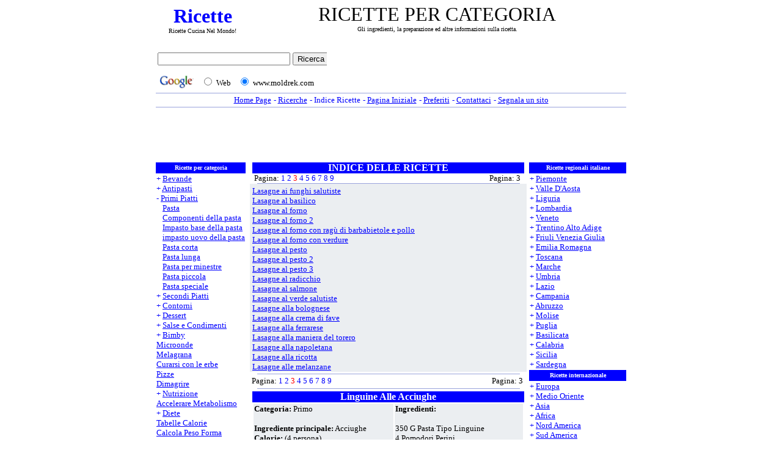

--- FILE ---
content_type: text/html
request_url: https://moldrek.com/ricette_categoria/primi_piatti/linguine_alle_acciughe.htm
body_size: 13102
content:
<html>

<head>
<title>ricette per categoria</title>
<meta name="description" content="Gli ingredienti, la preparazione ed altre informazioni sulla ricetta.">
<meta name="keywords" content="ricette per categoria">
<meta http-equiv="Keywords" content="ricette italiane, ricette regionali, ricette per categoria, ricette categoria, ricette internazionali">
<meta name="parole_chiave" content="ricette per categoria">
<meta name="AUTHOR" content="ricette per categoria">
<link rel="stylesheet" type="text/css" href="../../immagini/style.css">
<meta http-equiv="Content-Type" content="text/html; charset=windows-1252">
<meta http-equiv="Content-Language" content="it">
<meta name="language" content="Italian">
<meta name="copyright" content="Copyright ©2005, ..::*www.moldrek.com*::.. ALL RIGHTS RESERVE">
<meta name="GENERATOR" content="Microsoft FrontPage 6.0">
<meta name="ProgId" content="FrontPage.Editor.Document">
<meta name="ROBOTS" content="INDEX, FOLLOW">
<meta name="robots" content="all">
<meta name="REVISIT-AFTER" content="2 days">
<meta name="reply-to" content="info@moldrek.com">
<!-- SELECCION DE TEXTO-->
<script type="text/javascript">
// IE Evitar seleccion de texto
document.onselectstart=function(){
if (event.srcElement.type != "text" && event.srcElement.type != "textarea" && event.srcElement.type != "password")
return false
else return true;
};

// FIREFOX Evitar seleccion de texto
if (window.sidebar){
document.onmousedown=function(e){
var obj=e.target;
if (obj.tagName.toUpperCase() == "INPUT" || obj.tagName.toUpperCase() == "TEXTAREA" || obj.tagName.toUpperCase() == "PASSWORD")
return true;
/*else if (obj.tagName=="BUTTON"){
return true;
}*/
else
return false;
}
}
// End -->
</script>
<!-- EVITAR CLICK DERECHO-->
<SCRIPT LANGUAGE="JavaScript">
<!--
    today=new Date();
    y0=today.getFullYear();
// End -->
</SCRIPT>
<SCRIPT LANGUAGE="JavaScript">
<!--
    today=new Date();
    y0=today.getFullYear();
// --->
</SCRIPT>
<script language="JavaScript1.2">

function disableselect(e){
return false
}

function reEnable(){
return true
}

document.onselectstart=new Function ("return false")

if (window.sidebar){
document.onmousedown=disableselect
document.onclick=reEnable
}
</script>
</head>

<body oncontextmenu="return false" onselectstart="return false" ondragstart="return false" style="text-align: right" topmargin="2" leftmargin="1" rightmargin="1">

<table align="center" cellpadding="0" cellspacing="0" width="770">
<tr>
<td align="center">
<table border="0" width="100%" id="table16">
<tr>
<td align="center" width="147">
<a href="https://www.moldrek.com/" title="Ricette" alt="Ricette"><h1 style="font: 32px Blackadder ITC; color: #0000FF;"><strong>Ricette</strong></a><br>
<font style="font: 10px verdana; color: #000000;">Ricette Cucina Nel Mondo!
<td align="center">
<font>
<!--" RICETTE PER CATEGORIA "-->
<h2 style="font: 32px verdana; color: #000000;">RICETTE PER CATEGORIA<br><font style="font: 10px verdana; color: #000000;">Gli ingredienti, la preparazione ed altre informazioni sulla ricetta.
</table>
</table>
<table align="center" cellpadding="0" cellspacing="0" width="770">
<td align="left" valign="baseline">
<iframe src="../../Immagini/ricerca_di_google.htm" width="280" height="69" marginwidth="0" marginheight="0" hspace="0" vspace="0" frameborder="0" scrolling="no"></iframe>
<td align="center" width="480">
<!--Banner Google-->
<script type="text/javascript"><!--
google_ad_client = "ca-pub-8782191199192178";
google_ad_width = 468;
google_ad_height = 60;
google_ad_format = "468x60_as";
google_ad_type = "text_image";
google_ad_channel ="";
google_color_border = "FFFFFF";
google_color_bg = "FFFFFF";
google_color_link = "0000FF";
google_color_url = "C0C0C0";
google_color_text = "000000";
//--></script>
<script type="text/javascript"
  src="https://pagead2.googlesyndication.com/pagead/show_ads.js">
</script>
<!--Banner Google-->
</table>
<td align="right" valign="top">
</table>
<table align="center" cellpadding="0" cellspacing="0" width="770">
<tr>
<td><font face="Verdana">
<img src="../../immagini/linea.gif" height="1" width="770"></td>
<tr>
<td align="center">
<table border="0" id="table2">
<tr>
<td style="font: 13px verdana; color: #0000FF; text-align: center">
<a href="../../index.htm"><u>Home Page
<td style="font: 13px verdana; color: #0000FF; text-align: center">
- <a href="../../ricerche.htm"><u>Ricerche
<td style="font: 13px verdana; color: #0000FF; text-align: center">
- <a href="../../indice_ricette_a.htm">Indice Ricette
<td style="font: 13px verdana; color: #0000FF; text-align: center">
- <a class="doHome" style="cursor:hand;" href="" onClick="this.style.behavior='url(#default#homepage)'; this.setHomePage('https://www.moldrek.com/index.htm');" title="Imposta www.Moldrek.com come Pagina Iniziale"><u>Pagina Iniziale
<td style="font: 13px verdana; color: #0000FF; text-align: center">
- <a href="javascript:window.external.AddFavorite('https://www.moldrek.com/index.htm','moldrek.com%20->%20ricette%20Gratis');" title="Aggiungi www.moldrek.com nei preferiti"><u>Preferiti
<td style="font: 13px verdana; color: #0000FF; text-align: center">
- <a href="mailto:info@moldrek.com?subject=diventa sito partner&body=Utilizzate questo formulario per:%0A-  segnalare una vostra ricetta;%0A-  segnalare un problema sul sito;%0A-  diventare un nostro partiner;%0A-  contattare lo staff per ogni richiesta d'informazione." title="Utilizzate questo formulario per: - segnalare una vostra ricetta; - segnalare un problema sul sito; - diventare un nostro partiner; - contattare lo staff per ogni richiesta d'informazione."><u>Contattaci
<td style="font: 13px verdana; color: #0000FF; text-align: center">
- <a href="https://www.moldrek.com/segnala_un_sito.htm"><u>Segnala un sito
</table>
</table>
<table align="center" cellpadding="0" cellspacing="0" width="770">
<tr>
<td><font face="Verdana">
<img src="../../immagini/linea.gif" height="1" width="770"></td><!--linea-->
<tr>
<td align="center">
<!--Banner Google-->
<script type="text/javascript"><!--
google_ad_client = "pub-8782191199192178";
google_ad_width = 728;
google_ad_height = 90;
google_ad_format = "728x90_as";
google_ad_type = "text";
google_ad_channel ="";
google_color_border = "FFFFFF";
google_color_bg = "FFFFFF";
google_color_link = "0000FF";
google_color_url = "C0C0C0";
google_color_text = "000000";
//--></script>
<script type="text/javascript"
  src="https://pagead2.googlesyndication.com/pagead/show_ads.js">
</script>
<!--Banner Google-->
</table>
<table align="center" cellpadding="0" cellspacing="0" width="770">
<tr>
<td align="center" valign="top">
<table border="0" cellpadding="0" cellspacing="0" width="770" height="486">
<tr>
<td width="165" bgcolor="#FFFFFF" valign="top" rowspan="4" rowspan="2">
<table style="font: 10px verdana; color: #FFFFFF; BACKGROUND: #0000ff; text-align: center;" border="0" cellspacing="0">
<tr>
<td style="font: 10px verdana; color: #FFFFFF; BACKGROUND: #0000ff; text-align: center; height: 18px">
<strong>Ricette per categoria</strong>
<tr>
<td style="font: 13px verdana; color: #0000FF; BACKGROUND: #FFFFFF; text-align: left;">
+ <a href="../../bevande.htm"><u>Bevande</u></a><br>
+ <a href="../../antipasti.htm"><u>Antipasti</u></a><br>
- <a href="../../primi_piatti.htm"><u>Primi Piatti</u></a><br>
<font style="color: #FFFFFF; font: 10px">+ <a href="../../pasta.htm"><u>Pasta</u></a><br>
+ <a href="../../componenti_della_pasta.htm"><u>Componenti della pasta</u></a><br>
+ <a href="../../impasto_base_della_pasta.htm"><u>Impasto base della pasta</u></a><br>
+ <a href="../../impasto_all'uovo_della_pasta.htm"><u>impasto uovo della pasta</u></a><br>
+ <a href="../../pasta_corta.htm"><u>Pasta corta</u></a><br>
+ <a href="../../pasta_lunga.htm"><u>Pasta lunga</u></a><br>
+ <a href="../../pasta_per_minestre.htm"><u>Pasta per minestre</u></a><br>
+ <a href="../../pasta_piccola.htm"><u>Pasta piccola</u></a><br>
+ <a href="../../pasta_speciale.htm"><u>Pasta speciale</u></font></a><br>
+ <a href="../../secondi_piatti.htm"><u>Secondi Piatti</u></a><br>
+ <a href="../../contorni.htm"><u>Contorni</u></a><br>
+ <a href="../../dessert.htm"><u>Dessert</u></a><br>
+ <a href="../../salse_e_condimenti.htm"><u>Salse e Condimenti</u></a><br>
+ <a href="../../bimby.htm"><u>Bimby</u></a><br>
<a href="../../microonde.htm"><u>Microonde</u></a><br>
<a href="../../melagrana.htm"><u>Melagrana</u></a><br>
<a href="../../curarsi_con_le_erbe.htm"><u>Curarsi con le erbe</u></a><br>
<a href="../../pizze.htm"><u>Pizze</u></a><br>
<a href="../../dimagrire.htm"><u>Dimagrire</u></a><br>
+ <a href="../../nutrizione.htm"><u>Nutrizione</u></a><br>
<a href="../../accelerare_metabolismo.htm"><u>Accelerare Metabolismo</u></a><br>
+ <a href="../../diete.htm"><u>Diete</u></a><br>
<a href="../../tabella_calorie_a.htm"><u>Tabelle Calorie</u></a><br>
<a href="../../peso_forma.htm"><u>Calcola Peso Forma</u></a><br>
+ <a href="../../alimentazione.htm"><u>Alimentazione</u></a><br>
<a href="../../le_vostre_ricette.htm"><u>Le Vostre Ricette</u></a>
<tr>
<td style="font: 10px verdana; color: #FFFFFF; BACKGROUND: #0000ff; text-align: center; height: 18px">
<strong>Siti Partner</strong>
<tr>
<td style="font: 13px verdana; color: #0000FF; BACKGROUND: #FFFFFF; text-align: left;">
<tr>
<td style="font: 13px verdana; color: #0000FF; BACKGROUND: #FFFFFF; text-align: left;">
<a href="../../siti_partner_ricette.htm"><u>Altri...</u></a><br>
<a href="../../partner.htm"><u>Partner</u></a></td>
</tr>
<tr>
<td style="font: 10px verdana; color: #FFFFFF; BACKGROUND: #0000ff; text-align: center; height: 18px">
<strong>Balli</strong>
<tr>
<td style="font: 13px verdana; color: #0000FF; BACKGROUND: #FFFFFF; text-align: left;">
+ <a href="../../balli_caraibici.htm"><u>Balli Caraibici
<tr>
<td style="font: 10px verdana; color: #FFFFFF; BACKGROUND: #0000ff; text-align: center; height: 18px">
<strong>Meteo</strong>
<tr>
<td style="font: 13px verdana; color: #0000FF; BACKGROUND: #FFFFFF; text-align: left;">
+ <a href="../../previsioni_meteo.htm"><u>Previsioni Meteo
<tr>
<td style="font: 10px verdana; color: #FFFFFF; BACKGROUND: #0000ff; text-align: center; height: 18px">
<strong>Tutto Su Internet</strong>
<tr>
<td style="font: 13px verdana; color: #0000FF; BACKGROUND: #FFFFFF; text-align: left;">
+ <a href="../../automobili.htm"><u>Automobili</u></a><br>
<a href="../../dizionario_o_vocabolario.htm"><u>Dizionario o Vocabolario</u></a><br>
+ <a href="../../geografia.htm"><u>Geografia</u></a><br>
+ <a href="../../giochi.htm"><u>Giochi</u></a><br>
+ <a href="../../musica.htm"><u>Musica</u></a><br>
+ <a href="../../scommesse.htm"><u>Scommesse</u></a><br>
+ <a href="../../sports.htm"><u>Sports</u></a><br>
</td>
</tr>
</table>
<td align="center" valign="top" bgcolor="#FFFFFF" width="4" rowspan="2">
</td>
<td align="center" valign="top" bgcolor="#FFFFFF" width="445" rowspan="2">
<table style="font: 16px verdana; color: #FFFFFF; BACKGROUND: #FFFFFF; text-align: center; width: 445; height: 18; colspan: 2" cellpadding="0" cellspacing="0">
<tr>
<td style="font: 16px verdana; color: #FFFFFF; BACKGROUND: #0000FF; text-align: center; width: 445; height: 18; BORDER-BOTTOM-COLOR: #0000FF;" colspan="2">
<strong>INDICE DELLE RICETTE</strong>
<tr>
<td style="font: 13px verdana; color: #000000; BACKGROUND: #FFFFFF; text-align: justify">
&nbsp;Pagina: <a href="../../primi_piatti.htm">1</a>
<a href="../../primi_piatti_02.htm">2</a>
<font color="#FF0000">3</font>
<a href="../../primi_piatti_04.htm">4</a>
<a href="../../primi_piatti_05.htm">5</a>
<a href="../../primi_piatti_06.htm">6</a>
<a href="../../primi_piatti_07.htm">7</a>
<a href="../../primi_piatti_08.htm">8</a>
<a href="../../primi_piatti_09.htm">9</a>
<td style="font: 13px verdana; color: #000000; BACKGROUND: #FFFFFF; text-align: right">
Pagina: 3&nbsp;&nbsp;
<tr>
<td align="center" bgcolor="#FFFFFF" colspan="2">
<img border="0" src="../../immagini/linea.gif" width="430" height="1">
</table>
<table  border="0" width="100%" id="table4" height="300" cellspacing="0" cellpadding="0">
<tr>
<td align="left" bgcolor="#EBEEF1" colspan="2">
<div class="scroll" style="width: 445px;">
<table  border="0" width="100%" id="table4" height="300" cellspacing="0" cellpadding="0">
<tr>
<td style="font: 13px verdana; color: #000000; BACKGROUND: #EBEEF1; text-align: justify" valign="top">
<a href="lasagne_ai_funghi_salutiste.htm"><u>Lasagne ai funghi salutiste</u></a><br>
<a href="lasagne_al_basilico.htm"><u>Lasagne al basilico</u></a><br>
<a href="lasagne_al_forno.htm"><u>Lasagne al forno</u></a><br>
<a href="lasagne_al_forno_2.htm"><u>Lasagne al forno 2</u></a><br>
<a href="lasagne_al_forno_con_ragù_di_barbabietole_e_pollo.htm"><u>Lasagne al forno con ragù di barbabietole e pollo</u></a><br>
<a href="lasagne_al_forno_con_verdure.htm"><u>Lasagne al forno con verdure</u></a><br>
<a href="lasagne_al_pesto.htm"><u>Lasagne al pesto</u></a><br>
<a href="lasagne_al_pesto_2.htm"><u>Lasagne al pesto 2</u></a><br>
<a href="lasagne_al_pesto_3.htm"><u>Lasagne al pesto 3</u></a><br>
<a href="lasagne_al_radicchio.htm"><u>Lasagne al radicchio</u></a><br>
<a href="lasagne_al_salmone.htm"><u>Lasagne al salmone</u></a><br>
<a href="lasagne_al_verde_salutiste.htm"><u>Lasagne al verde salutiste</u></a><br>
<a href="lasagne_alla_bolognese.htm"><u>Lasagne alla bolognese</u></a><br>
<a href="lasagne_alla_crema_di_fave.htm"><u>Lasagne alla crema di fave</u></a><br>
<a href="lasagne_alla_ferrarese.htm"><u>Lasagne alla ferrarese</u></a><br>
<a href="lasagne_alla_maniera_del_torero.htm"><u>Lasagne alla maniera del torero</u></a><br>
<a href="lasagne_alla_napoletana.htm"><u>Lasagne alla napoletana</u></a><br>
<a href="lasagne_alla_ricotta.htm"><u>Lasagne alla ricotta</u></a><br>
<a href="lasagne_alle_melanzane.htm"><u>Lasagne alle melanzane</u></a><br>
<a href="lasagne_con_asparagi.htm"><u>Lasagne con asparagi</u></a><br>
<tr>
<td>
<a href="lasagne_con_la_ricotta.htm"><u>Lasagne con la ricotta</u></a><br>
<a href="lasagne_con_melanzane.htm"><u>Lasagne con melanzane</u></a><br>
<a href="lasagne_con_melanzane_e_ricotta.htm"><u>Lasagne con melanzane e ricotta</u></a><br>
<a href="lasagne_con_pesce.htm"><u>Lasagne con pesce</u></a><br>
<a href="lasagne_con_prosciutto_e_funghi.htm"><u>Lasagne con prosciutto e funghi</u></a><br>
<a href="lasagne_con_spinaci.htm"><u>Lasagne con spinaci</u></a><br>
<a href="lasagne_del_pastore.htm"><u>Lasagne del pastore</u></a><br>
<a href="lasagne_dell'ortolano.htm"><u>Lasagne dell'ortolano</u></a><br>
<a href="lasagne_di_pasquetta.htm"><u>Lasagne di pasquetta</u></a><br>
<a href="lasagne_di_polenta.htm"><u>Lasagne di polenta</u></a><br>
<a href="lasagne_di_radicchio.htm"><u>Lasagne di radicchio</u></a><br>
<a href="lasagne_di_tagliatelle_agli_spinaci.htm"><u>Lasagne di tagliatelle agli spinaci</u></a><br>
<a href="lasagne_dorate.htm"><u>Lasagne dorate</u></a><br>
<a href="lasagne_e_melanzane.htm"><u>Lasagne e melanzane</u></a><br>
<a href="lasagne_e_melanzane_2.htm"><u>Lasagne e melanzane 2</u></a><br>
<a href="lasagne_ghiotte.htm"><u>Lasagne ghiotte</u></a><br>
<a href="lasagne_gratinate.htm"><u>Lasagne gratinate</u></a><br>
<a href="lasagne_imbottite.htm"><u>Lasagne imbottite</u></a><br>
<a href="lasagne_saporite_della_riviera.htm"><u>Lasagne saporite della riviera</u></a><br>
<a href="lasagne_vegetariane.htm"><u>Lasagne vegetariane</u></a><br>
<tr>
<td>
<a href="lasagne_verdi.htm"><u>Lasagne verdi</u></a><br>
<a href="lasagne_verdi_al_sugo_di_gamberi.htm"><u>Lasagne verdi al sugo di gamberi</u></a><br>
<a href="lasagne_verdi_all'emiliana.htm"><u>Lasagne verdi all'emiliana</u></a><br>
<a href="lasagnett_di_semola_e_crescione_con_radicchietti_e_ricotta.htm"><u>Lasagnett di semola e crescione con radicchietti e ricotta</u></a><br>
<a href="lasagnetta_all'aguglia.htm"><u>Lasagnetta all'aguglia</u></a><br>
<a href="lasagnetta_scomposta_con_brunoise_di_verdure_e_riduzione_ai_formaggi.htm"><u>Lasagnetta scomposta con brunoise di verdure e riduzione ai formaggi</u></a><br>
<a href="lasagnette_ai_carciofi.htm"><u>Lasagnette ai carciofi</u></a><br>
<a href="lasagnette_alla_crema_di_piselli.htm"><u>Lasagnette alla crema di piselli</u></a><br>
<a href="lasagnette_con_porri_e_fontina.htm"><u>Lasagnette con porri e fontina</u></a><br>
<a href="lasagnette_di_carta_da_musica_e_funghi.htm"><u>Lasagnette di carta da musica e funghi</u></a><br>
<a href="lasagnette_di_pane.htm"><u>Lasagnette di pane</u></a><br>
<a href="lasagnette_di_patate.htm"><u>Lasagnette di patate</u></a><br>
<a href="lasagnette_in_pasticcio.htm"><u>Lasagnette in pasticcio</u></a><br>
<a href="lasagnette_ubriache.htm"><u>Lasagnette ubriache</u></a><br>
<a href="latte_e_castagne.htm"><u>Latte e castagne</u></a><br>
<a href="le_penne_di_totò.htm"><u>Le penne di totò</u></a><br>
<a href="lenticchie_e_riso.htm"><u>Lenticchie e riso</u></a><br>
<a href="lenticchie_in_umido.htm"><u>Lenticchie in umido</u></a><br>
<a href="licurdia.htm"><u>Licurdia</u></a><br>
<a href="licurdia_2.htm"><u>Licurdia 2</u></a><br>
<tr>
<td>
<a href="linguine_ai_carciofi.htm"><u>Linguine ai carciofi</u></a><br>
<a href="linguine_ai_carciofi_2.htm"><u>Linguine ai carciofi 2</u></a><br>
<a href="linguine_ai_fiori_di_zucchine_e_cozze.htm"><u>Linguine ai fiori di zucchine e cozze</u></a><br>
<a href="linguine_ai_frutti_di_mare.htm"><u>Linguine ai frutti di mare</u></a><br>
<a href="linguine_ai_funghi.htm"><u>Linguine ai funghi</u></a><br>
<a href="linguine_ai_gamberoni.htm"><u>Linguine ai gamberoni</u></a><br>
<a href="linguine_ai_peperoni.htm"><u>Linguine ai peperoni</u></a><br>
<a href="linguine_al_granchio.htm"><u>Linguine al granchio</u></a><br>
<a href="linguine_al_nero_di_seppia.htm"><u>Linguine al nero di seppia</u></a><br>
<a href="linguine_al_pesto.htm"><u>Linguine al pesto</u></a><br>
<a href="linguine_al_pesto_genovese.htm"><u>Linguine al pesto genovese</u></a><br>
<a href="linguine_al_radicchio.htm"><u>Linguine al radicchio</u></a><br>
<a href="linguine_al_ragù_di_polipo.htm"><u>Linguine al ragù di polipo</u></a><br>
<a href="linguine_al_sedano.htm"><u>Linguine al sedano</u></a><br>
<a href="linguine_al_verde.htm"><u>Linguine al verde</u></a><br>
<a href="linguine_al_verde_2.htm"><u>Linguine al verde 2</u></a><br>
<a href="linguine_alla_fornaia.htm"><u>Linguine alla fornaia</u></a><br>
<a href="linguine_alla_ligure.htm"><u>Linguine alla ligure</u></a><br>
<a href="linguine_alla_marinara.htm"><u>Linguine alla marinara</u></a><br>
<a href="linguine_alla_menta.htm"><u>Linguine alla menta</u></a><br>
<tr>
<td>
<a href="linguine_alla_polpa_di_granchio.htm"><u>Linguine alla polpa di granchio</u></a><br>
<a href="linguine_alla_puttanesca.htm"><u>Linguine alla puttanesca</u></a><br>
<a href="linguine_alla_strombolana.htm"><u>Linguine alla strombolana</u></a><br>
<a href="linguine_all'alloro.htm"><u>Linguine all'alloro</u></a><br>
<a href="linguine_all'amatriciana.htm"><u>Linguine all'amatriciana</u></a><br>
<a href="linguine_alle_acciughe.htm"><u>Linguine alle acciughe</u></a><br>
<a href="linguine_alle_acciughe_2.htm"><u>Linguine alle acciughe 2</u></a><br>
<a href="linguine_alle_cozze.htm"><u>Linguine alle cozze</u></a><br>
<a href="linguine_alle_erbe.htm"><u>Linguine alle erbe</u></a><br>
<a href="linguine_alle_erbe_2.htm"><u>Linguine alle erbe 2</u></a><br>
<a href="linguine_alle_erbette.htm"><u>Linguine alle erbette</u></a><br>
<a href="linguine_alle_olive.htm"><u>Linguine alle olive</u></a><br>
<a href="linguine_alle_olive_2.htm"><u>Linguine alle olive 2</u></a><br>
<a href="linguine_alle_olive_e_capperi.htm"><u>Linguine alle olive e capperi</u></a><br>
<a href="linguine_alle_verdure.htm"><u>Linguine alle verdure</u></a><br>
<a href="linguine_cacio_e_pepe.htm"><u>Linguine cacio e pepe</u></a><br>
<a href="linguine_calamari_e_carciofi.htm"><u>Linguine calamari e carciofi</u></a><br>
<a href="linguine_con_alici.htm"><u>Linguine con alici</u></a><br>
<a href="linguine_con_anguille_pomodoro_e_olive.htm"><u>Linguine con anguille pomodoro e olive</u></a><br>
<a href="linguine_con_asparagi.htm"><u>Linguine con asparagi</u></a><br>
<tr>
<td>
<a href="linguine_con_erbe_e_limone.htm"><u>Linguine con erbe e limone</u></a><br>
<a href="linguine_con_i_porri.htm"><u>Linguine con i porri</u></a><br>
<a href="linguine_con_le_seppie.htm"><u>Linguine con le seppie</u></a><br>
<a href="linguine_con_le_vongole.htm"><u>Linguine con le vongole</u></a><br>
<a href="linguine_con_pescatrice.htm"><u>Linguine con pescatrice</u></a><br>
<a href="linguine_con_regaglie.htm"><u>Linguine con regaglie</u></a><br>
<a href="linguine_con_rossetti.htm"><u>Linguine con rossetti</u></a><br>
<a href="linguine_con_salame_piccante_e_ricotta.htm"><u>Linguine con salame piccante e ricotta</u></a><br>
<a href="linguine_con_scampi_e_limone.htm"><u>Linguine con scampi e limone</u></a><br>
<a href="linguine_con_scampi_e_vongole.htm"><u>Linguine con scampi e vongole</u></a><br>
<a href="linguine_delicate.htm"><u>Linguine delicate</u></a><br>
<a href="linguine_di_mare_al_finocchietto_selvatico.htm"><u>Linguine di mare al finocchietto selvatico</u></a><br>
<a href="linguine_fiorilli_e_cozze.htm"><u>Linguine fiorilli e cozze</u></a><br>
<a href="linguine_la_locanda.htm"><u>Linguine la locanda</u></a><br>
<a href="linguine_mimosa.htm"><u>Linguine mimosa</u></a><br>
<a href="linguine_ponziane.htm"><u>Linguine ponziane</u></a><br>
<a href="linguine_primavera.htm"><u>Linguine primavera</u></a><br>
<a href="linguine_radicchio_e_sarde.htm"><u>Linguine radicchio e sarde</u></a><br>
<a href="linguine_speziate_al_miele.htm"><u>Linguine speziate al miele</u></a><br>
<a href="linguine_tonno_e_funghi.htm"><u>Linguine tonno e funghi</u></a><br>
<tr>
<td>
<a href="linguine_verdi_alla_provola.htm"><u>Linguine verdi alla provola</u></a><br>
<a href="linguine_vongole_e_carciofi.htm"><u>Linguine vongole e carciofi</u></a><br>
<a href="llenguetes_al_bogamari'.htm"><u>Llenguetes al bogamari'</u></a><br>
<a href="lolli_con_le_fave.htm"><u>Lolli con le fave</u></a><br>
<a href="maccaroni_di_casa_alla_pastorella.htm"><u>Maccaroni di casa alla pastorella</u></a><br>
<a href="maccarruni_a_ra_tamarra.htm"><u>Maccarruni a ra tamarra</u></a><br>
<a href="maccarruni_a_ru_ferru.htm"><u>Maccarruni a ru ferru</u></a><br>
<a href="maccarruni_con_ragù_di_ghiro_e_tordi.htm"><u>Maccarruni con ragù di ghiro e tordi</u></a><br>
<a href="maccheroncelli_con_le_sarde.htm"><u>Maccheroncelli con le sarde</u></a><br>
<a href="maccheroncelli_con_salsa_di_tonno_e_broccoletti.htm"><u>Maccheroncelli con salsa di tonno e broccoletti</u></a><br>
<a href="maccheroncini_ai_piselli.htm"><u>Maccheroncini ai piselli</u></a><br>
<a href="maccheroncini_ai_quattro_formaggi.htm"><u>Maccheroncini ai quattro formaggi</u></a><br>
<a href="maccheroncini_al_finocchietto.htm"><u>Maccheroncini al finocchietto</u></a><br>
<a href="maccheroncini_al_fumé.htm"><u>Maccheroncini al fumé</u></a><br>
<a href="maccheroncini_al_gratin.htm"><u>Maccheroncini al gratin</u></a><br>
<a href="maccheroncini_al_pepe_verde.htm"><u>Maccheroncini al pepe verde</u></a><br>
<a href="maccheroncini_al_prosciutto.htm"><u>Maccheroncini al prosciutto</u></a><br>
<a href="maccheroncini_al_prosciutto_2.htm"><u>Maccheroncini al prosciutto 2</u></a><br>
<a href="maccheroncini_al_ragù.htm"><u>Maccheroncini al ragù</u></a><br>
<a href="maccheroncini_al_vesuvio.htm"><u>Maccheroncini al vesuvio</u></a><br>
<tr>
<td>
<a href="maccheroncini_alla_mediterranea.htm"><u>Maccheroncini alla mediterranea</u></a><br>
<a href="maccheroncini_alla_pugliese.htm"><u>Maccheroncini alla pugliese</u></a><br>
<a href="maccheroncini_allo_zafferano.htm"><u>Maccheroncini allo zafferano</u></a><br>
<a href="maccheroncini_con_carciofi_'a_fungetiello'.htm"><u>Maccheroncini con carciofi 'a fungetiello'</u></a><br>
<a href="maccheroncini_con_crema_di_tonno_e_pomodori.htm"><u>Maccheroncini con crema di tonno e pomodori</u></a><br>
<a href="maccheroncini_con_ricotta_e_carciofi.htm"><u>Maccheroncini con ricotta e carciofi</u></a><br>
<a href="maccheroncini_con_scampi_e_funghi.htm"><u>Maccheroncini con scampi e funghi</u></a><br>
<a href="maccheroncini_di_braccio_di_ferro.htm"><u>Maccheroncini di braccio di ferro</u></a><br>
<a href="maccheroncini_estivi.htm"><u>Maccheroncini estivi</u></a><br>
<a href="maccheroncini_filanti.htm"><u>Maccheroncini filanti</u></a><br>
<a href="maccheroncini_gialli.htm"><u>Maccheroncini gialli</u></a><br>
<a href="maccheroncini_gialli_con_sugo_all'amatriciana.htm"><u>Maccheroncini gialli con sugo all'amatriciana</u></a><br>
<a href="maccheroncini_in_bianco.htm"><u>Maccheroncini in bianco</u></a><br>
<a href="maccheroncini_indiavolati.htm"><u>Maccheroncini indiavolati</u></a><br>
<a href="maccheroncini_multicolori_con_sugo_di_noci.htm"><u>Maccheroncini multicolori con sugo di noci</u></a><br>
<a href="maccheroncini_primaverili.htm"><u>Maccheroncini primaverili</u></a><br>
<a href="maccheroncini_pugliesi.htm"><u>Maccheroncini pugliesi</u></a><br>
<a href="maccheroncini_rosa_ai_carciofi.htm"><u>Maccheroncini rosa ai carciofi</u></a><br>
<a href="maccheroncini_ubriachi_alla_salsiccia.htm"><u>Maccheroncini ubriachi alla salsiccia</u></a><br>
<a href="maccheroncini_verdi_con_ragù_di_carne.htm"><u>Maccheroncini verdi con ragù di carne</u></a><br>
<tr>
<td>
<a href="maccheroni_a_'ru_fierro.htm"><u>Maccheroni a 'ru fierro</u></a><br>
<a href="maccheroni_agli_asparagi.htm"><u>Maccheroni agli asparagi</u></a><br>
<a href="maccheroni_agli_spinaci.htm"><u>Maccheroni agli spinaci</u></a><br>
<a href="maccheroni_ai_broccoli.htm"><u>Maccheroni ai broccoli</u></a><br>
<a href="maccheroni_ai_carciofi.htm"><u>Maccheroni ai carciofi</u></a><br>
<a href="maccheroni_ai_fagioli.htm"><u>Maccheroni ai fagioli</u></a><br>
<a href="maccheroni_ai_fegatini.htm"><u>Maccheroni ai fegatini</u></a><br>
<a href="maccheroni_ai_funghi_porcini.htm"><u>Maccheroni ai funghi porcini</u></a><br>
<a href="maccheroni_ai_peperoni.htm"><u>Maccheroni ai peperoni</u></a><br>
<a href="maccheroni_ai_quattro_formaggi.htm"><u>Maccheroni ai quattro formaggi</u></a><br>
<a href="maccheroni_al_forno.htm"><u>Maccheroni al forno</u></a><br>
<a href="maccheroni_al_forno_2.htm"><u>Maccheroni al forno 2</u></a><br>
<a href="maccheroni_al_forno_3.htm"><u>Maccheroni al forno 3</u></a><br>
<a href="maccheroni_al_forno_4.htm"><u>Maccheroni al forno 4</u></a><br>
<a href="maccheroni_al_gratin.htm"><u>Maccheroni al gratin</u></a><br>
<a href="maccheroni_al_gratin_2.htm"><u>Maccheroni al gratin 2</u></a><br>
<a href="maccheroni_al_prosciutto.htm"><u>Maccheroni al prosciutto</u></a><br>
<a href="maccheroni_al_ragù_di_pollo.htm"><u>Maccheroni al ragù di pollo</u></a><br>
<a href="maccheroni_al_sugo_svelto.htm"><u>Maccheroni al sugo svelto</u></a><br>
<a href="maccheroni_al_taleggio.htm"><u>Maccheroni al taleggio</u></a><br>
<tr>
<td>
<a href="maccheroni_al_taleggio_2.htm"><u>Maccheroni al taleggio 2</u></a><br>
<a href="maccheroni_al_telefono.htm"><u>Maccheroni al telefono</u></a><br>
<a href="maccheroni_alla_chitarra.htm"><u>Maccheroni alla chitarra</u></a><br>
<a href="maccheroni_alla_chitarra_2.htm"><u>Maccheroni alla chitarra 2</u></a><br>
<a href="maccheroni_alla_chitarra_al_sugo.htm"><u>Maccheroni alla chitarra al sugo</u></a><br>
<a href="maccheroni_alla_chitarra_con_fegatini.htm"><u>Maccheroni alla chitarra con fegatini</u></a><br>
<a href="maccheroni_alla_lattuga.htm"><u>Maccheroni alla lattuga</u></a><br>
<a href="maccheroni_alla_pastora.htm"><u>Maccheroni alla pastora</u></a><br>
<a href="maccheroni_alla_pastora_2.htm"><u>Maccheroni alla pastora 2</u></a><br>
<a href="maccheroni_alla_ricotta.htm"><u>Maccheroni alla ricotta</u></a><br>
<a href="maccheroni_alla_toranese.htm"><u>Maccheroni alla toranese</u></a><br>
<a href="maccheroni_alla_vodka.htm"><u>Maccheroni alla vodka</u></a><br>
<a href="maccheroni_alla_zucca.htm"><u>Maccheroni alla zucca</u></a><br>
<a href="maccheroni_all'arancia.htm"><u>Maccheroni all'arancia</u></a><br>
<a href="maccheroni_alle_cipolle.htm"><u>Maccheroni alle cipolle</u></a><br>
<a href="maccheroni_alle_olive.htm"><u>Maccheroni alle olive</u></a><br>
<a href="maccheroni_allo_yogurth.htm"><u>Maccheroni allo yogurth</u></a><br>
<a href="maccheroni_all'olio.htm"><u>Maccheroni all'olio</u></a><br>
<a href="maccheroni_aromatici.htm"><u>Maccheroni aromatici</u></a><br>
<a href="maccheroni_col_ferretto.htm"><u>Maccheroni col ferretto</u></a><br>
<tr>
<td>
<a href="maccheroni_col_ferro.htm"><u>Maccheroni col ferro</u></a><br>
<a href="maccheroni_col_ferro_2.htm"><u>Maccheroni col ferro 2</u></a><br>
<a href="maccheroni_col_ferro_al_ragù.htm"><u>Maccheroni col ferro al ragù</u></a><br>
<a href="maccheroni_con_alici.htm"><u>Maccheroni con alici</u></a><br>
<a href="maccheroni_con_asparagi.htm"><u>Maccheroni con asparagi</u></a><br>
<a href="maccheroni_con_funghi_e_salsiccia.htm"><u>Maccheroni con funghi e salsiccia</u></a><br>
<a href="maccheroni_con_i_carciofi.htm"><u>Maccheroni con i carciofi</u></a><br>
<a href="maccheroni_con_i_peperoni.htm"><u>Maccheroni con i peperoni</u></a><br>
<a href="maccheroni_con_la_ricotta.htm"><u>Maccheroni con la ricotta</u></a><br>
<a href="maccheroni_con_la_ricotta_alla_romana.htm"><u>Maccheroni con la ricotta alla romana</u></a><br>
<a href="maccheroni_con_la_verdura.htm"><u>Maccheroni con la verdura</u></a><br>
<a href="maccheroni_con_le_alici.htm"><u>Maccheroni con le alici</u></a><br>
<a href="maccheroni_con_le_seppie.htm"><u>Maccheroni con le seppie</u></a><br>
<a href="maccheroni_con_le_seppioline.htm"><u>Maccheroni con le seppioline</u></a><br>
<a href="maccheroni_con_patate_e_tonno.htm"><u>Maccheroni con patate e tonno</u></a><br>
<a href="maccheroni_con_porri_e_pancetta.htm"><u>Maccheroni con porri e pancetta</u></a><br>
<a href="maccheroni_con_ricotta.htm"><u>Maccheroni con ricotta</u></a><br>
<a href="maccheroni_con_ricotta_2.htm"><u>Maccheroni con ricotta 2</u></a><br>
<a href="maccheroni_con_ricotta_e_salsiccia.htm"><u>Maccheroni con ricotta e salsiccia</u></a><br>
<a href="maccheroni_con_ricotta_e_salsiccia_2.htm"><u>Maccheroni con ricotta e salsiccia 2</u></a><br>
<tr>
<td>
<a href="maccheroni_con_tonno_e_piselli.htm"><u>Maccheroni con tonno e piselli</u></a><br>
<a href="maccheroni_con_zucchine.htm"><u>Maccheroni con zucchine</u></a><br>
<a href="maccheroni_con_zucchine_2.htm"><u>Maccheroni con zucchine 2</u></a><br>
<a href="maccheroni_con_zucchine_fritte.htm"><u>Maccheroni con zucchine fritte</u></a><br>
<a href="maccheroni_del_buongustaio.htm"><u>Maccheroni del buongustaio</u></a><br>
<a href="maccheroni_del_ferretto.htm"><u>Maccheroni del ferretto</u></a><br>
<a href="maccheroni_dello_chef.htm"><u>Maccheroni dello chef</u></a><br>
<a href="maccheroni_dell'orto.htm"><u>Maccheroni dell'orto</u></a><br>
<a href="maccheroni_gratinati.htm"><u>Maccheroni gratinati</u></a><br>
<a href="maccheroni_gratinati_2.htm"><u>Maccheroni gratinati 2</u></a><br>
<a href="maccheroni_gratinati_3.htm"><u>Maccheroni gratinati 3</u></a><br>
<a href="maccheroni_gratinati_4.htm"><u>Maccheroni gratinati 4</u></a><br>
<a href="maccheroni_gustosi.htm"><u>Maccheroni gustosi</u></a><br>
<a href="maccheroni_gustosi_2.htm"><u>Maccheroni gustosi 2</u></a><br>
<a href="maccheroni_in_padella.htm"><u>Maccheroni in padella</u></a><br>
<a href="maccheroni_in_salsa_rosa.htm"><u>Maccheroni in salsa rosa</u></a><br>
<a href="maccheroni_napoletani.htm"><u>Maccheroni napoletani</u></a><br>
<a href="maccheroni_radicchio_e_scamorza_affumicata.htm"><u>Maccheroni radicchio e scamorza affumicata</u></a><br>
<a href="maccheroni_ricotta_e_salsiccia.htm"><u>Maccheroni ricotta e salsiccia</u></a><br>
<a href="maccheroni_ripieni.htm"><u>Maccheroni ripieni</u></a><br>
<tr>
<td>
<a href="maccheroni_sfiziosi.htm"><u>Maccheroni sfiziosi</u></a><br>
<a href="maccheroni_siciliani.htm"><u>Maccheroni siciliani</u></a><br>
<a href="maccheroni_tricolore.htm"><u>Maccheroni tricolore</u></a><br>
<a href="maccheroni_verdi_e_gialli.htm"><u>Maccheroni verdi e gialli</u></a><br>
<a href="macco_di_fave.htm"><u>Macco di fave</u></a><br>
<a href="maccu.htm"><u>Maccu</u></a><br>
<a href="mafaldine_ai_pioppini.htm"><u>Mafaldine ai pioppini</u></a><br>
<a href="mafarfalle.htm"><u>Mafarfalle</u></a><br>
<a href="maharrones_lados_con_sugo_di_pecora_supramontina.htm"><u>Maharrones lados con sugo di pecora supramontina</u></a><br>
<a href="malfatti.htm"><u>Malfatti</u></a><br>
<a href="malfatti_(mel_fat).htm"><u>Malfatti (mel fat)</u></a><br>
<a href="malfatti_con_patate_e_zucchine.htm"><u>Malfatti con patate e zucchine</u></a><br>
<a href="malfatti_di_spinaci.htm"><u>Malfatti di spinaci</u></a><br>
<a href="malloreddus_saporiti.htm"><u>Malloreddus saporiti</u></a><br>
<a href="maltagliati_ai_fasolari.htm"><u>Maltagliati ai fasolari</u></a><br>
<a href="maltagliati_ai_fiori_di_zucca.htm"><u>Maltagliati ai fiori di zucca</u></a><br>
<a href="maltagliati_alla_casalinga.htm"><u>Maltagliati alla casalinga</u></a><br>
<a href="maltagliati_alla_crema.htm"><u>Maltagliati alla crema</u></a><br>
<a href="maltagliati_alla_crema_2.htm"><u>Maltagliati alla crema 2</u></a><br>
<a href="maltagliati_alla_crema_di_mascarpone_e_tonno.htm"><u>Maltagliati alla crema di mascarpone e tonno</u></a><br>
<tr>
<td>
<a href="maltagliati_con_cannellini_di_atina.htm"><u>Maltagliati con cannellini di atina</u></a><br>
<a href="maltagliati_con_la_zucca.htm"><u>Maltagliati con la zucca</u></a><br>
<a href="maltagliati_con_ricotta_e_zucca.htm"><u>Maltagliati con ricotta e zucca</u></a><br>
<a href="maltagliati_con_salsiccia.htm"><u>Maltagliati con salsiccia</u></a><br>
<a href="maltagliati_delicati.htm"><u>Maltagliati delicati</u></a><br>
<a href="maltagliati_ricchi.htm"><u>Maltagliati ricchi</u></a><br>
<a href="manzanella_toscana.htm"><u>Manzanella toscana</u></a><br>
<a href="marcia_dei_granatieri.htm"><u>Marcia dei granatieri</u></a><br>
<a href="mare_e_orto.htm"><u>Mare e orto</u></a><br>
<a href="mariconda.htm"><u>Mariconda</u></a><br>
<a href="marillenknoedel.htm"><u>Marillenknoedel</u></a><br>
<a href="mbrecciata.htm"><u>Mbrecciata</u></a><br>
<a href="mesciua.htm"><u>Mesciua</u></a><br>
<a href="mesciua_2.htm"><u>Mesciua 2</u></a><br>
<a href="mesciua_3.htm"><u>Mesciua 3</u></a><br>
<a href="mesciua_con_mais.htm"><u>Mesciua con mais</u></a><br>
<a href="mezze_maniche_ai_gamberi.htm"><u>Mezze maniche ai gamberi</u></a><br>
<a href="mezze_maniche_al_gorgonzola.htm"><u>Mezze maniche al gorgonzola</u></a><br>
<a href="mezze_maniche_al_sugo_verde.htm"><u>Mezze maniche al sugo verde</u></a><br>
<a href="mezze_maniche_al_telefono.htm"><u>Mezze maniche al telefono</u></a><br>
<tr>
<td>
<a href="mezze_maniche_alla_contadina.htm"><u>Mezze maniche alla contadina</u></a><br>
<a href="mezze_maniche_alla_crema_di_olive.htm"><u>Mezze maniche alla crema di olive</u></a><br>
<a href="mezze_maniche_con_borraggine_e_mozzarella.htm"><u>Mezze maniche con borraggine e mozzarella</u></a><br>
<a href="mezze_maniche_con_broccoletti.htm"><u>Mezze maniche con broccoletti</u></a><br>
<a href="mezze_maniche_con_funghi_ed_emmenthal.htm"><u>Mezze maniche con funghi ed emmenthal</u></a><br>
<a href="mezze_maniche_con_pomodoro_e_basilico.htm"><u>Mezze maniche con pomodoro e basilico</u></a><br>
<a href="mezze_penne_agli_scampi.htm"><u>Mezze penne agli scampi</u></a><br>
<a href="mezze_penne_ai_carciofi.htm"><u>Mezze penne ai carciofi</u></a><br>
<a href="mezze_penne_al_sugo_di_scorfano.htm"><u>Mezze penne al sugo di scorfano</u></a><br>
<a href="mezze_penne_al_trito_aromatico.htm"><u>Mezze penne al trito aromatico</u></a><br>
<a href="mezze_penne_alle_mandorle.htm"><u>Mezze penne alle mandorle</u></a><br>
<a href="mezze_penne_con_scampi_e_asparagi.htm"><u>Mezze penne con scampi e asparagi</u></a><br>
<a href="mezze_penne_con_zucchine_e_mozzarella.htm"><u>Mezze penne con zucchine e mozzarella</u></a><br>
<a href="mezze_penne_gratinate.htm"><u>Mezze penne gratinate</u></a><br>
<a href="mezze_penne_silvana.htm"><u>Mezze penne silvana</u></a><br>
<a href="mezze_reginette_alla_sogliola.htm"><u>Mezze reginette alla sogliola</u></a><br>
<a href="mezzi_ziti_alle_melanzane.htm"><u>Mezzi ziti alle melanzane</u></a><br>
<a href="mezzi_ziti_con_le_sarde.htm"><u>Mezzi ziti con le sarde</u></a><br>
<a href="migliaccio_coi_ciccioli.htm"><u>Migliaccio coi ciccioli</u></a><br>
<a href="miglio_con_verdure.htm"><u>Miglio con verdure</u></a><br>
<tr>
<td>
<a href="miglio_con_verdure_2.htm"><u>Miglio con verdure 2</u></a><br>
<a href="mille_cosedde.htm"><u>Mille cosedde</u></a><br>
<a href="mille_cosedde_2.htm"><u>Mille cosedde 2</u></a><br>
<a href="millicusedde.htm"><u>Millicusedde</u></a><br>
<a href="millicusedde_2.htm"><u>Millicusedde 2</u></a><br>
<a href="millicuselle.htm"><u>Millicuselle</u></a><br>
<a href="millicuselle_2.htm"><u>Millicuselle 2</u></a><br>
<a href="minestra_affumicata.htm"><u>Minestra affumicata</u></a><br>
<a href="minestra_ai_fiori_di_zucchine.htm"><u>Minestra ai fiori di zucchine</u></a><br>
<a href="minestra_ai_vermicelli.htm"><u>Minestra ai vermicelli</u></a><br>
<a href="minestra_al_crescione.htm"><u>Minestra al crescione</u></a><br>
<a href="minestra_al_formaggio.htm"><u>Minestra al formaggio</u></a><br>
<a href="minestra_al_germe_di_grano.htm"><u>Minestra al germe di grano</u></a><br>
<a href="minestra_al_latte.htm"><u>Minestra al latte</u></a><br>
<a href="minestra_al_limone.htm"><u>Minestra al limone</u></a><br>
<a href="minestra_al_pomodoro.htm"><u>Minestra al pomodoro</u></a><br>
<a href="minestra_al_pomodoro_2.htm"><u>Minestra al pomodoro 2</u></a><br>
<a href="minestra_al_prosciutto.htm"><u>Minestra al prosciutto</u></a><br>
<a href="minestra_al_rosmarino.htm"><u>Minestra al rosmarino</u></a><br>
<a href="minestra_al_sacchetto.htm"><u>Minestra al sacchetto</u></a><br>
<tr>
<td>
<a href="minestra_al_sedano_rapa.htm"><u>Minestra al sedano rapa</u></a><br>
<a href="minestra_alla_bendini.htm"><u>Minestra alla bendini</u></a><br>
<a href="minestra_alla_genovese.htm"><u>Minestra alla genovese</u></a><br>
<a href="minestra_alla_mentuccia.htm"><u>Minestra alla mentuccia</u></a><br>
<a href="minestra_alle_zucchine.htm"><u>Minestra alle zucchine</u></a><br>
<a href="minestra_all'ortolana.htm"><u>Minestra all'ortolana</u></a><br>
<a href="minestra_aromatica.htm"><u>Minestra aromatica</u></a><br>
<a href="minestra_aromatica_2.htm"><u>Minestra aromatica 2</u></a><br>
<a href="minestra_asciutta_di_orzo.htm"><u>Minestra asciutta di orzo</u></a><br>
<a href="minestra_bianca.htm"><u>Minestra bianca</u></a><br>
<a href="minestra_bolognese.htm"><u>Minestra bolognese</u></a><br>
<a href="minestra_bretone.htm"><u>Minestra bretone</u></a><br>
<a href="minestra_bretone_2.htm"><u>Minestra bretone 2</u></a><br>
<a href="minestra_con I_porri.htm"><u>Minestra con I porri</u></a><br>
<a href="minestra_con I_porri_2.htm"><u>Minestra con I porri 2</u></a><br>
<a href="minestra_con_asparagi.htm"><u>Minestra con asparagi</u></a><br>
<a href="minestra_con_carciofi.htm"><u>Minestra con carciofi</u></a><br>
<a href="minestra_con_carciofi_2.htm"><u>Minestra con carciofi 2</u></a><br>
<a href="minestra_con_cipolle.htm"><u>Minestra con cipolle</u></a><br>
<a href="minestra_con_crostini_di_milza.htm"><u>Minestra con crostini di milza</u></a><br>
<tr>
<td>
<a href="minestra_con_fave_carciofi_e_cipolle.htm"><u>Minestra con fave carciofi e cipolle</u></a><br>
<a href="minestra_con_fave_carciofi_e_piselli.htm"><u>Minestra con fave carciofi e piselli</u></a><br>
<a href="minestra_con_fontina.htm"><u>Minestra con fontina</u></a><br>
<a href="minestra_con_i_quadrucci.htm"><u>Minestra con i quadrucci</u></a><br>
<a href="minestra_con_il_mais.htm"><u>Minestra con il mais</u></a><br>
<a href="minestra_con_indivia.htm"><u>Minestra con indivia</u></a><br>
<a href="minestra_con_la_zucca.htm"><u>Minestra con la zucca</u></a><br>
<a href="minestra_con_noccioline_di_carne.htm"><u>Minestra con noccioline di carne</u></a><br>
<a href="minestra_con_orzo_e_legumi.htm"><u>Minestra con orzo e legumi</u></a><br>
<a href="minestra_con_verdure.htm"><u>Minestra con verdure</u></a><br>
<a href="minestra_con_zucchine.htm"><u>Minestra con zucchine</u></a><br>
<a href="minestra_contadina.htm"><u>Minestra contadina</u></a><br>
<a href="minestra_contadina_2.htm"><u>Minestra contadina 2</u></a><br>
<a href="minestra_'d_bate_'l_gran.htm"><u>Minestra 'd bate 'l gran</u></a><br>
<a href="minestra_del_boscaiolo.htm"><u>Minestra del boscaiolo</u></a><br>
<a href="minestra_del_contadino.htm"><u>Minestra del contadino</u></a><br>
<a href="minestra_del_paradiso.htm"><u>Minestra del paradiso</u></a><br>
<a href="minestra_delicata.htm"><u>Minestra delicata</u></a><br>
<a href="minestra_dello_chef.htm"><u>Minestra dello chef</u></a><br>
<a href="minestra_di_alghe.htm"><u>Minestra di alghe</u></a><br>
<tr>
<td>
<a href="minestra_di_asparagi.htm"><u>Minestra di asparagi</u></a><br>
<a href="minestra_di_asparagi_selvatici.htm"><u>Minestra di asparagi selvatici</u></a><br>
<a href="minestra_di_baccalà.htm"><u>Minestra di baccalà</u></a><br>
<a href="minestra_di_battuto.htm"><u>Minestra di battuto</u></a><br>
<a href="minestra_di_bianchetti.htm"><u>Minestra di bianchetti</u></a><br>
<a href="minestra_di_bianchetti_2.htm"><u>Minestra di bianchetti 2</u></a><br>
<a href="minestra_di_bianchetti_3.htm"><u>Minestra di bianchetti 3</u></a><br>
<a href="minestra_di_carciofi.htm"><u>Minestra di carciofi</u></a><br>
<a href="minestra_di_carciofi_2.htm"><u>Minestra di carciofi 2</u></a><br>
<a href="minestra_di_carote_e_piselli.htm"><u>Minestra di carote e piselli</u></a><br>
<a href="minestra_di_castagne_e_riso.htm"><u>Minestra di castagne e riso</u></a><br>
<a href="minestra_di_castagne_e_riso_2.htm"><u>Minestra di castagne e riso 2</u></a><br>
<a href="minestra_di_cavolini_di_bruxelles.htm"><u>Minestra di cavolini di bruxelles</u></a><br>
<a href="minestra_di_ceci_all'acciuga.htm"><u>Minestra di ceci all'acciuga</u></a><br>
<a href="minestra_di_ceci_e_bietole_selvatiche.htm"><u>Minestra di ceci e bietole selvatiche</u></a><br>
<a href="minestra_di_ceci_e_castagne_dei_cimini.htm"><u>Minestra di ceci e castagne dei cimini</u></a><br>
<a href="minestra_di_ceci_e_costine.htm"><u>Minestra di ceci e costine</u></a><br>
<a href="minestra_di_ceci_e_spinaci.htm"><u>Minestra di ceci e spinaci</u></a><br>
<a href="minestra_di_cicerchie_e_patate.htm"><u>Minestra di cicerchie e patate</u></a><br>
<a href="minestra_di_cicoria_e_maiale.htm"><u>Minestra di cicoria e maiale</u></a><br>
<tr>
<td>
<a href="minestra_di_cipolle_e_riso.htm"><u>Minestra di cipolle e riso</u></a><br>
<a href="minestra_di_coste_e_lenticchie.htm"><u>Minestra di coste e lenticchie</u></a><br>
<a href="minestra_di_crauti.htm"><u>Minestra di crauti</u></a><br>
<a href="minestra_di_fagioli_e_cavolo.htm"><u>Minestra di fagioli e cavolo</u></a><br>
<a href="minestra_di_fagioli_e_pancetta.htm"><u>Minestra di fagioli e pancetta</u></a><br>
<a href="minestra_di_fagiolini.htm"><u>Minestra di fagiolini</u></a><br>
<a href="minestra_di_farro.htm"><u>Minestra di farro</u></a><br>
<a href="minestra_di_farro_alla_toscana.htm"><u>Minestra di farro alla toscana</u></a><br>
<a href="minestra_di_farro_alla_toscana_2.htm"><u>Minestra di farro alla toscana 2</u></a><br>
<a href="minestra_di_farro_all'abruzzese.htm"><u>Minestra di farro all'abruzzese</u></a><br>
<a href="minestra_di_farro_e_porri.htm"><u>Minestra di farro e porri</u></a><br>
<a href="minestra_di_farro_spezzato.htm"><u>Minestra di farro spezzato</u></a><br>
<a href="minestra_di_farro_umbra.htm"><u>Minestra di farro umbra</u></a><br>
<a href="minestra_di_fave_con_cicoriella_e_cipolle.htm"><u>Minestra di fave con cicoriella e cipolle</u></a><br>
<a href="minestra_di_fave_e_cardi.htm"><u>Minestra di fave e cardi</u></a><br>
<a href="minestra_di_fave_e_cardi_2.htm"><u>Minestra di fave e cardi 2</u></a><br>
<a href="minestra_di_fave_e_cicoria.htm"><u>Minestra di fave e cicoria</u></a><br>
<a href="minestra_di_fave_e_cicoria_2.htm"><u>Minestra di fave e cicoria 2</u></a><br>
<a href="minestra_di_fave_e_salsiccia.htm"><u>Minestra di fave e salsiccia</u></a><br>
<a href="minestra_di_fave_fresche.htm"><u>Minestra di fave fresche</u></a><br>
<tr>
<td>
<a href="minestra_di_fave_secche_e_orzo.htm"><u>Minestra di fave secche e orzo</u></a><br>
<a href="minestra_di_finocchi.htm"><u>Minestra di finocchi</u></a><br>
<a href="minestra_di_finocchio.htm"><u>Minestra di finocchio</u></a><br>
<a href="minestra_di_formaggio.htm"><u>Minestra di formaggio</u></a><br>
<a href="minestra_di_frittatine.htm"><u>Minestra di frittatine</u></a><br>
<a href="minestra_di_funghi.htm"><u>Minestra di funghi</u></a><br>
<a href="minestra_di_indivia.htm"><u>Minestra di indivia</u></a><br>
<a href="minestra_di_insalata_lattuga.htm"><u>Minestra di insalata lattuga</u></a><br>
<a href="minestra_di_lattuga.htm"><u>Minestra di lattuga</u></a><br>
<a href="minestra_di_lattuga_2.htm"><u>Minestra di lattuga 2</u></a><br>
<a href="minestra_di_lenticchie.htm"><u>Minestra di lenticchie</u></a><br>
<a href="minestra_di_lenticchie_2.htm"><u>Minestra di lenticchie 2</u></a><br>
<a href="minestra_di_lenticchie_3.htm"><u>Minestra di lenticchie 3</u></a><br>
<a href="minestra_di_lenticchie_4.htm"><u>Minestra di lenticchie 4</u></a><br>
<a href="minestra_di_lenticchie_5.htm"><u>Minestra di lenticchie 5</u></a><br>
<a href="minestra_di_lenticchie_6.htm"><u>Minestra di lenticchie 6</u></a><br>
<a href="minestra_di_lenticchie_e_bietole.htm"><u>Minestra di lenticchie e bietole</u></a><br>
<a href="minestra_di_lenticchie_e_calamaretti.htm"><u>Minestra di lenticchie e calamaretti</u></a><br>
<a href="minestra_di_lenticchie_e_zucca.htm"><u>Minestra di lenticchie e zucca</u></a><br>
<a href="minestra_di_magro_abruzzese.htm"><u>Minestra di magro abruzzese</u></a><br>
<tr>
<td>
<a href="minestra_di_maiale_e_fagioli.htm"><u>Minestra di maiale e fagioli</u></a><br>
<a href="minestra_di_mais.htm"><u>Minestra di mais</u></a><br>
<a href="minestra_di_mais_2.htm"><u>Minestra di mais 2</u></a><br>
<a href="minestra_di_menta.htm"><u>Minestra di menta</u></a><br>
<a href="minestra_di_miglio.htm"><u>Minestra di miglio</u></a><br>
<a href="minestra_di_ortiche.htm"><u>Minestra di ortiche</u></a><br>
<a href="minestra_di_orzo.htm"><u>Minestra di orzo</u></a><br>
<a href="minestra_di_orzo_alla_panna.htm"><u>Minestra di orzo alla panna</u></a><br>
<a href="minestra_di_orzo_e_borlotti.htm"><u>Minestra di orzo e borlotti</u></a><br>
<a href="minestra_di_orzo_e_finferli.htm"><u>Minestra di orzo e finferli</u></a><br>
<a href="minestra_di_orzo_e_funghi.htm"><u>Minestra di orzo e funghi</u></a><br>
<a href="minestra_di_orzo_e_piselli.htm"><u>Minestra di orzo e piselli</u></a><br>
<a href="minestra_di_orzo_e_pollo.htm"><u>Minestra di orzo e pollo</u></a><br>
<a href="minestra_di_ovoli.htm"><u>Minestra di ovoli</u></a><br>
<a href="minestra_di_pallottole_danese.htm"><u>Minestra di pallottole danese</u></a><br>
<a href="minestra_di_pasqua.htm"><u>Minestra di pasqua</u></a><br>
<a href="minestra_di_passatelli.htm"><u>Minestra di passatelli</u></a><br>
<a href="minestra_di_pasta_e_lenticchie.htm"><u>Minestra di pasta e lenticchie</u></a><br>
<a href="minestra_di_pasta_e_patate.htm"><u>Minestra di pasta e patate</u></a><br>
<a href="minestra_di_pasta_e_patate_2.htm"><u>Minestra di pasta e patate 2</u></a><br>
<tr>
<td>
<a href="minestra_di_pasta_e_patate_3.htm"><u>Minestra di pasta e patate 3</u></a><br>
<a href="minestra_di_pasta_e_patate_4.htm"><u>Minestra di pasta e patate 4</u></a><br>
<a href="minestra_di_patate.htm"><u>Minestra di patate</u></a><br>
<a href="minestra_di_patate_e_capperi.htm"><u>Minestra di patate e capperi</u></a><br>
<a href="minestra_di_patate_e_cicoria.htm"><u>Minestra di patate e cicoria</u></a><br>
<a href="minestra_di_patate_e_finocchi.htm"><u>Minestra di patate e finocchi</u></a><br>
<a href="minestra_di_patate_grattugiate.htm"><u>Minestra di patate grattugiate</u></a><br>
<a href="minestra_di_patate_melanzane_e_peperoni.htm"><u>Minestra di patate melanzane e peperoni</u></a><br>
<a href="minestra_di_piselli_2.htm"><u>Minestra di piselli 2</u></a><br>
<a href="minestra_di_piselli_3.htm"><u>Minestra di piselli 3</u></a><br>
<a href="minestra_di_piselli_4.htm"><u>Minestra di piselli 4</u></a><br>
<a href="minestra_di_polenta.htm"><u>Minestra di polenta</u></a><br>
<a href="minestra_di_pollo.htm"><u>Minestra di pollo</u></a><br>
<a href="minestra_di_pollo_e_mais.htm"><u>Minestra di pollo e mais</u></a><br>
<a href="minestra_di_pomodori.htm"><u>Minestra di pomodori</u></a><br>
<a href="minestra_di_porri_e_patate.htm"><u>Minestra di porri e patate</u></a><br>
<a href="minestra_di_porri_e_patate_2.htm"><u>Minestra di porri e patate 2</u></a><br>
<a href="minestra_di_porri_e_pollo.htm"><u>Minestra di porri e pollo</u></a><br>
<a href="minestra_di_razza_alla_romana.htm"><u>Minestra di razza alla romana</u></a><br>
<a href="minestra_di_ricotta.htm"><u>Minestra di ricotta</u></a><br>
<tr>
<td>
<a href="minestra_di_riso.htm"><u>Minestra di riso</u></a><br>
<a href="minestra_di_riso_2.htm"><u>Minestra di riso 2</u></a><br>
<a href="minestra_di_riso_alla_friulana.htm"><u>Minestra di riso alla friulana</u></a><br>
<a href="minestra_di_riso_alla_ticinese.htm"><u>Minestra di riso alla ticinese</u></a><br>
<a href="minestra_di_riso_aromatica.htm"><u>Minestra di riso aromatica</u></a><br>
<a href="minestra_di_riso_con_lenticchie.htm"><u>Minestra di riso con lenticchie</u></a><br>
<a href="minestra_di_riso_e_bieta.htm"><u>Minestra di riso e bieta</u></a><br>
<a href="minestra_di_riso_e_carciofi.htm"><u>Minestra di riso e carciofi</u></a><br>
<a href="minestra_di_riso_e_castagne.htm"><u>Minestra di riso e castagne</u></a><br>
<a href="minestra_di_riso_e_latte.htm"><u>Minestra di riso e latte</u></a><br>
<a href="minestra_di_riso_e_lattuga.htm"><u>Minestra di riso e lattuga</u></a><br>
<a href="minestra_di_riso_e_lenticchie.htm"><u>Minestra di riso e lenticchie</u></a><br>
<a href="minestra_di_riso_e_lenticchie_2.htm"><u>Minestra di riso e lenticchie 2</u></a><br>
<a href="minestra_di_riso_e_pomodori.htm"><u>Minestra di riso e pomodori</u></a><br>
<a href="minestra_di_riso_e_porri.htm"><u>Minestra di riso e porri</u></a><br>
<a href="minestra_di_riso_e_porri_2.htm"><u>Minestra di riso e porri 2</u></a><br>
<a href="minestra_di_riso_e_prezzemolo.htm"><u>Minestra di riso e prezzemolo</u></a><br>
<a href="minestra_di_riso_e_san_pietro.htm"><u>Minestra di riso e san pietro</u></a><br>
<a href="minestra_di_riso_e_spinaci.htm"><u>Minestra di riso e spinaci</u></a><br>
<a href="minestra_di_riso_napoletana.htm"><u>Minestra di riso napoletana</u></a><br>
<tr>
<td>
<a href="minestra_di_riso_patate_e_porri.htm"><u>Minestra di riso patate e porri</u></a><br>
<a href="minestra_di_riso_patate_e_porri_2.htm"><u>Minestra di riso patate e porri 2</u></a><br>
<a href="minestra_di_riso_piselli_e_lattuga.htm"><u>Minestra di riso piselli e lattuga</u></a><br>
<a href="minestra_di_scalogni_e_formaggio.htm"><u>Minestra di scalogni e formaggio</u></a><br>
<a href="minestra_di_sedano_e_piselli.htm"><u>Minestra di sedano e piselli</u></a><br>
<a href="minestra_di_spinaci.htm"><u>Minestra di spinaci</u></a><br>
<a href="minestra_di_spinaci_2.htm"><u>Minestra di spinaci 2</u></a><br>
<a href="minestra_di_spinaci_ai_pinoli.htm"><u>Minestra di spinaci ai pinoli</u></a><br>
<a href="minestra_di_spinaci_e_ceci.htm"><u>Minestra di spinaci e ceci</u></a><br>
<a href="minestra_di_tagliolini_alla_zucca.htm"><u>Minestra di tagliolini alla zucca</u></a><br>
<a href="minestra_di_trenette_con_verdure_e_scampi.htm"><u>Minestra di trenette con verdure e scampi</u></a><br>
<a href="minestra_di_trippa.htm"><u>Minestra di trippa</u></a><br>
<a href="minestra_di_trippa_e_zucchine.htm"><u>Minestra di trippa e zucchine</u></a><br>
<a href="minestra_di_trippe_alla_genovese.htm"><u>Minestra di trippe alla genovese</u></a><br>
<a href="minestra_di_verdure_svedese.htm"><u>Minestra di verdure svedese</u></a><br>
<a href="minestra_di_vermicelli.htm"><u>Minestra di vermicelli</u></a><br>
<a href="minestra_di_yogurth.htm"><u>Minestra di yogurth</u></a><br>
<a href="minestra_di_yogurth_2.htm"><u>Minestra di yogurth 2</u></a><br>
<a href="minestra_di_yogurth_3.htm"><u>Minestra di yogurth 3</u></a>
</table>
<tr>
<td align="center" bgcolor="#FFFFFF" colspan="2">
<table border="0" width="100%" id="table14">
<tr>
<td align="center" bgcolor="#FFFFFF">
<font size="2">
<img border="0" src="../../Immagini/Linea.gif" width="430" height="1"></table>
<tr>
<td style="font: 13px verdana; color: #000000; BACKGROUND: #FFFFFF; text-align: justify">
&nbsp;Pagina: <a href="../../primi_piatti.htm">1</a>
<a href="../../primi_piatti_02.htm">2</a>
<font color="#FF0000">3</font>
<a href="../../primi_piatti_04.htm">4</a>
<a href="../../primi_piatti_05.htm">5</a>
<a href="../../primi_piatti_06.htm">6</a>
<a href="../../primi_piatti_07.htm">7</a>
<a href="../../primi_piatti_08.htm">8</a>
<a href="../../primi_piatti_09.htm">9</a>
<td style="font: 13px verdana; color: #000000; BACKGROUND: #FFFFFF; text-align: right">
Pagina: 3&nbsp;&nbsp;
<tr>
<td align="center" bgcolor="#FFFFFF" colspan="2" height="9">
<table border="0" width="100%" id="table16">
<tr>
<td align="center" bgcolor="#FFFFFF">
<font size="2">
<img border="0" src="../../Immagini/Linea.gif" width="430" height="1"></table>
<tr>
<td align="center" bgcolor="#FFFFFF" colspan="2">
<table style="font: 16px verdana; color: #FFFFFF; BACKGROUND: #FFFFFF; text-align: center; width: 445; height: 18; colspan: 2" align="center" cellpadding="0" cellspacing="0">
<tr>
<td style="font: 16px verdana; color: #FFFFFF; BACKGROUND: #0000FF; text-align: center; width: 445; height: 18; BORDER-BOTTOM-COLOR: #0000FF;" colspan="2">
<strong>Linguine Alle Acciughe</strong>
</table>
<table align="center" border="0" width="445" id="table13">
<tr>
<td style="font: 13px verdana; color: #000000; BACKGROUND: #EBEEF1; text-align: left;" valign="top">
<strong>Categoria:</strong> Primo<br>
<br>
<strong>Ingrediente principale:</strong> Acciughe<br>
<strong>Calorie:</strong>  (4 persona)<br>
<strong>note:</strong>  -
<td style="font: 13px verdana; color: #000000; BACKGROUND: #EBEEF1; width: 48%; text-align: left;" valign="top">
<strong>Ingredienti:</strong><br>
<br>
350 G Pasta Tipo Linguine<br>
4 Pomodori Perini<br>
2 Spicchi Aglio<br>
20 Acciughe Fresche<br>
 Prezzemolo Tritato<br>
 Olio D'oliva Extra-vergine<br>
 Sale<br>
 Pepe<br>
1 Cucchiaino Pasta D'acciughe
</table>
</table>
<table border="0" width="445px" id="table12" align="center" style="border-collapse: collapse">
<tr>
<td style="font: 13px verdana; color: #000000; BACKGROUND: #EBEEF1; text-align: justify;" valign="top" colspan="3">
<strong>Preparazione:</strong><br>
<br>
Diliscate le acciughe, lavatele, asciugatele. Sbucciate l'aglio e schiacciatelo. Sbollentate i pomodori, spellateli, eliminate i semi, tagliateli a pezzetti. Scaldate l'olio in una padella, rosolatevi le acciughe, scolatele e mettetele su un piatto. Nella stessa padella sciogliete un cucchiaino di pasta d'acciughe, unite l'aglio, i pomodori e cuocete per dieci minuti, regolate sale e pepe, cospargete di prezzemolo tritato. Cuocete la pasta, scolatela, versatela nella padella del sugo, unite le acciughe, mescolate e servite.<br>
<tr>
<td align="center" bgcolor="#FFFFFF" colspan="3" height="9">
<table border="0" width="100%" id="table16">
<tr>
<td align="center" bgcolor="#FFFFFF">
<img border="0" src="../../immagini/linea.gif" width="430" height="1"></table>
<tr>
<td align="center" width="14%" bgcolor="#EBEEF1" rowspan="2">
<img border="0" src="../../Immagini/indietro.gif" width="37" height="23">
<td style="font: 10px verdana; color: #000000; BACKGROUND: #EBEEF1; text-align: center;" valign="top">
<i>Per poter scaricare la ricetta premere qui sotto</i>
<td align="center" width="14%" bgcolor="#EBEEF1" rowspan="2">
<img border="0" src="../../Immagini/avanti.gif" width="38" height="24">
<tr>
<td style="font: 13px verdana; color: #000000; BACKGROUND: #EBEEF1; text-align: center;" valign="top">
<a href="../../Download/17 marzo.doc"><u>Download</u></a><br>
</td>
</tr>
<tr>
<td style="font: 13px verdana; color: #000000; BACKGROUND: #EBEEF1; text-align: center;" valign="top" colspan="3">
<!--Banner Google-->
<script type="text/javascript"><!--
google_ad_client = "pub-8782191199192178";
google_ad_width = 250;
google_ad_height = 250;
google_ad_format = "250x250_as";
google_ad_type = "text";
google_ad_channel ="";
google_color_border = "EBEEF1";
google_color_bg = "EBEEF1";
google_color_link = "0000FF";
google_color_text = "000000";
google_color_url = "C0C0C0";
//--></script>
<script type="text/javascript"
  src="https://pagead2.googlesyndication.com/pagead/show_ads.js">
</script>
<!--Banner Google-->
</td>
</tr>
</table>
<td align="center" valign="top" bgcolor="#FFFFFF" width="4" rowspan="2">
</td>
<td width="165" bgcolor="#FFFFFF" valign="top">
<table border="0" cellspacing="0" width="100%" height="437">
<tr>
<td style="font: 10px verdana; color: #FFFFFF; BACKGROUND: #0000ff; text-align: center; height: 18px">
<strong>Ricette regionali italiane</strong>
<tr>
<td style="font: 13px verdana; color: #0000FF; BACKGROUND: #FFFFFF; text-align: left;">
+ <a href="../../piemonte.htm"><u>Piemonte</u></a><br>
+ <a href="../../valle_aosta.htm"><u>Valle D'Aosta</u></a><br>
+ <a href="../../liguria.htm"><u>Liguria</u></a><br>
+ <a href="../../lombardia.htm"><u>Lombardia</u></a><br>
+ <a href="../../veneto.htm"><u>Veneto</u></a><br>
+ <a href="../../trentino_alto_adige.htm"><u>Trentino Alto Adige</u></a><br>
+ <a href="../../friuli_venezia_giulia.htm"><u>Friuli Venezia Giulia</u></a><br>
+ <a href="../../emilia_romagna.htm"><u>Emilia Romagna</u></a><br>
+ <a href="../../toscana.htm"><u>Toscana</u></a><br>
+ <a href="../../marche.htm"><u>Marche</u></a><br>
+ <a href="../../umbria.htm"><u>Umbria</u></a><br>
+ <a href="../../lazio.htm"><u>Lazio</u></a><br>
+ <a href="../../campania.htm"><u>Campania</u></a><br>
+ <a href="../../abruzzo.htm"><u>Abruzzo</u></a><br>
+ <a href="../../molise.htm"><u>Molise</u></a><br>
+ <a href="../../puglia.htm"><u>Puglia</u></a><br>
+ <a href="../../basilicata.htm"><u>Basilicata</u></a><br>
+ <a href="../../calabria.htm"><u>Calabria</u></a><br>
+ <a href="../../sicilia.htm"><u>Sicilia</u></a><br>
+ <a href="../../sardegna.htm"><u>Sardegna</u></a><br>
<tr>
<td style="font: 10px verdana; color: #FFFFFF; BACKGROUND: #0000ff; text-align: center; height: 18px">
<strong>Ricette internazionale</strong>
<tr>
<td style="font: 13px verdana; color: #0000FF; BACKGROUND: #FFFFFF; text-align: left;">
+ <a href="../../europa.htm"><u>Europa</u></a><br>
+ <a href="../../medio_oriente.htm"><u>Medio Oriente</u></a><br>
+ <a href="../../asia.htm"><u>Asia</u></a><br>
+ <a href="../../africa.htm"><u>Africa</u></a><br>
+ <a href="../../nord_america.htm"><u>Nord America</u></a><br>
+ <a href="../../sud_america.htm"><u>Sud America</u></a><br>
+ <a href="../../oceania.htm"><u>Oceania</u></a>
<tr>
<td style="font: 10px verdana; color: #FFFFFF; BACKGROUND: #0000ff; text-align: center; height: 18px">
<strong>Tutto Gratis</strong>
<tr>
<td style="font: 13px verdana; color: #0000FF; BACKGROUND: #FFFFFF; text-align: left;">
+ <a href="../../carta_geografica.htm"><u>Carta Geografica
<tr>
<td style="font: 13px verdana; color: #0000FF; BACKGROUND: #FFFFFF; text-align: left;">
+ <a href="../../inviti_e_partecipazioni.htm"><u>Inviti e Partecipazioni</u></a></td>
</tr>
<tr>
<td style="font: 13px verdana; color: #0000FF; BACKGROUND: #FFFFFF; text-align: left;">
+ <a href="../../accorciare_l'url.htm"><u>Url</u></a></td>
<tr>
<td style="font: 13px verdana; color: #0000FF; BACKGROUND: #FFFFFF; text-align: left;">
+ <a href="../../tutto_gratis.htm"><u>Tutto gratis</u></a></td>
<tr>
<td style="font: 10px verdana; color: #FFFFFF; BACKGROUND: #0000ff; text-align: center; height: 18px">
<strong>Antivirus</strong>
<tr>
<td style="font: 13px verdana; color: #0000FF; BACKGROUND: #FFFFFF; text-align: left;">
+ <a href="../../antivirus.htm"><u>Antivirus</u></a>
<tr>
<td style="font: 10px verdana; color: #FFFFFF; BACKGROUND: #0000ff; text-align: center; height: 18px">
<strong>Risorse</strong>
</td>
<tr>
<td style="font: 13px verdana; color: #0000FF; BACKGROUND: #FFFFFF; text-align: left;">
+ <a href="../../agriturismo.htm"><u>Agriturismo</u></a><br>
+ <a href="../../assicurazioni.htm"><u>Assicurazioni</u></a><br>
+ <a href="../../finanza.htm"><u>Finanza</u></a><br>
+ <a href="../../risorse.htm"><u>Risorse</u></a><br>
<tr>
<td style="font: 10px verdana; color: #FFFFFF; BACKGROUND: #0000ff; text-align: center; height: 18px">
<strong>Riferimento</strong>
</td>
<tr>
<td style="font: 13px verdana; color: #000000; BACKGROUND: #FFFFFF; text-align: center;">
Un ringraziamento a Giorgio Musilli di dbricette<br>
<!--Banner Google-->
<script type="text/javascript"><!--
google_ad_client = "pub-8782191199192178";
google_ad_width = 120;
google_ad_height = 600;
google_ad_format = "120x600_as";
google_ad_type = "text";
google_ad_channel ="";
google_color_border = "FFFFFF";
google_color_bg = "FFFFFF";
google_color_link = "0000FF";
google_color_url = "C0C0C0";
google_color_text = "000000";
//--></script>
<script type="text/javascript"
  src="https://pagead2.googlesyndication.com/pagead/show_ads.js">
</script>
<!--Banner Google-->
</table>
</table>
<table align="center" cellpadding="0" cellspacing="0" width="770">
<tr>
<td style="font: 13px verdana; color: #000000; BACKGROUND: #FFFFFF; text-align: left;">
<iframe src="../../immagini/sponsor.htm" width="762" height="90" marginwidth="0" marginheight="0" hspace="0" vspace="0" frameborder="0" scrolling="no"></iframe>
</tr>
</td>
</tabel>
<tr>
<td style="padding-top: 2px"><font face="Verdana">
<img src="../../immagini/linea.gif" height="1" width="770"></td>
<tr>
<td align="center">
<table border="0" id="table2">
<tr>
<td style="font: 13px verdana; color: #0000FF; text-align: center">
<a href="../../index.htm"><u>Home Page
<td style="font: 13px verdana; color: #0000FF; text-align: center">
- <a href="../../ricerche.htm"><u>Ricerche
<td style="font: 13px verdana; color: #0000FF; text-align: center">
- <a href="../../indice_ricette_a.htm">Indice Ricette
<td style="font: 13px verdana; color: #0000FF; text-align: center">
- <a class="doHome" style="cursor:hand;" href="" onClick="this.style.behavior='url(#default#homepage)'; this.setHomePage('https://www.moldrek.com/index.htm');" title="Imposta www.Moldrek.com come Pagina Iniziale"><u>Pagina Iniziale
<td style="font: 13px verdana; color: #0000FF; text-align: center">
- <a href="javascript:window.external.AddFavorite('https://www.moldrek.com/index.htm','moldrek.com%20->%20ricette%20Gratis');" title="Aggiungi www.moldrek.com nei preferiti"><u>Preferiti
<td style="font: 13px verdana; color: #0000FF; text-align: center">
- <a href="mailto:info@moldrek.com?subject=diventa sito partner&body=Utilizzate questo formulario per:%0A-  segnalare una vostra ricetta;%0A-  segnalare un problema sul sito;%0A-  diventare un nostro partiner;%0A-  contattare lo staff per ogni richiesta d'informazione." title="Utilizzate questo formulario per: - segnalare una vostra ricetta; - segnalare un problema sul sito; - diventare un nostro partiner; - contattare lo staff per ogni richiesta d'informazione."><u>Contattaci
<td style="font: 13px verdana; color: #0000FF; text-align: center">
- <a href="https://www.moldrek.com/segnala_un_sito.htm"><u>Segnala un sito
</table>
</table>
<table align="center" cellpadding="0" cellspacing="0" width="770">
<tr>
<td><font face="Verdana">
<img src="../../immagini/linea.gif" height="1" width="770"></td>
<table border="0" id="table2">
<tr>
<td style="font: 13px verdana; color: #0000FF; text-align: center">
<!-- php stats -->
<script type="text/javascript" src="https://www.moldrek.com/stats/php-stats.js.php"></script>
<noscript>
<img src="https://www.moldrek.com/stats/admin.php?patter=enter" border="0" alt="">
</noscript>
<!-- php stats -->
<!-- Inizio Codice Shinystat -->
<script type="text/javascript" language="JavaScript" src="https://codice.shinystat.com/cgi-bin/getcod.cgi?USER=Moldrek"></script>
<noscript>
</noscript>
<!-- Fine Codice Shinystat -->- 
<td style="font: 13px verdana; color: #0000FF; text-align: center">
<!--ONESTAT SCRIPTCODE START-->
<!--
// Modification of this code is not allowed and will permanently disable your account!
// Account ID : 353762
// Website URL: 
// Copyright (C) 2002-2006 OneStat.com All Rights Reserved
-->
<div id="OneStatTag"><table border='0' cellpadding='0' cellspacing='0'><tr><td align='center'>
<script type="text/javascript">
<!--
function OneStat_Pageview()
{
    var d=document;
    var sid="353762";
    var CONTENTSECTION="";
    var osp_URL=d.URL;
    var osp_Title=d.title;
    var t=new Date();
    var p="http"+(d.URL.indexOf('https:')==0?'s':'')+"://stat.onestat.com/stat.aspx?tagver=2&sid="+sid;
    p+="&url="+escape(osp_URL);
    p+="&ti="+escape(osp_Title);
    p+="&section="+escape(CONTENTSECTION);
    p+="&rf="+escape(parent==self?document.referrer:top.document.referrer);
    p+="&tz="+escape(t.getTimezoneOffset());
    p+="&ch="+escape(t.getHours());
    p+="&js=1";
    p+="&ul="+escape(navigator.appName=="Netscape"?navigator.language:navigator.userLanguage);
    if(typeof(screen)=="object"){
       p+="&sr="+screen.width+"x"+screen.height;p+="&cd="+screen.colorDepth;
       p+="&jo="+(navigator.javaEnabled()?"Yes":"No");
    }
    d.write('<a href="https://www.onestatfree.com/aspx/login.aspx?sid='+sid+'" target=_blank><img id="ONESTAT_TAG" border="0" src="'+p+'" alt="This site tracked by OneStatFree.com. Get your own free site counter."></'+'a>');
}

OneStat_Pageview();
//-->
</script>
<noscript>
<a href="https://www.onestat.com"><img border="0" src="https://stat.onestat.com/stat.aspx?tagver=2&sid=353762&js=No&" ALT="stat counter"></a>
</noscript>
</td></tr><tr><td align='center'><div style="COLOR:black;display:none;FONT-FAMILY:'Verdana';"><br></div></td></tr></table></div>
<!--ONESTAT SCRIPTCODE END-->
</table>
<table align="center" cellpadding="0" cellspacing="0" width="770" id="table5">
<tr>
<td style="font: 13px verdana; color: #000000; BACKGROUND: #FFFFFF; text-align: center;">
Copyright © 2005-<SCRIPT LANGUAGE="JavaScript">
  <!---
    document.write(y0);
  //--->
</SCRIPT> ..::*www.moldrek.com*::.. All rights reserve (Tutti i diritti riservati)
</table>
<script language="JavaScript"><!--
var msg="Tasto destro disabilitato";
function click(e) {
if (document.all) {
if (event.button == 2) {
alert(msg);
return false;
}
}
if (document.layers) {
if (e.which == 3) {
alert(msg);
return false;
}
}
}
if (document.layers) {
document.captureEvents(Event.MOUSEDOWN);
}
document.onmousedown=click;
//if NS6
if (window.sidebar){
document.onmousedown=disableselect
document.onclick=reEnable
}
//--></script>

</body>

</html>

--- FILE ---
content_type: text/html; charset=utf-8
request_url: https://www.google.com/recaptcha/api2/aframe
body_size: 268
content:
<!DOCTYPE HTML><html><head><meta http-equiv="content-type" content="text/html; charset=UTF-8"></head><body><script nonce="1w4zxiaIjbSUdMXfgMQpQw">/** Anti-fraud and anti-abuse applications only. See google.com/recaptcha */ try{var clients={'sodar':'https://pagead2.googlesyndication.com/pagead/sodar?'};window.addEventListener("message",function(a){try{if(a.source===window.parent){var b=JSON.parse(a.data);var c=clients[b['id']];if(c){var d=document.createElement('img');d.src=c+b['params']+'&rc='+(localStorage.getItem("rc::a")?sessionStorage.getItem("rc::b"):"");window.document.body.appendChild(d);sessionStorage.setItem("rc::e",parseInt(sessionStorage.getItem("rc::e")||0)+1);localStorage.setItem("rc::h",'1768998330514');}}}catch(b){}});window.parent.postMessage("_grecaptcha_ready", "*");}catch(b){}</script></body></html>